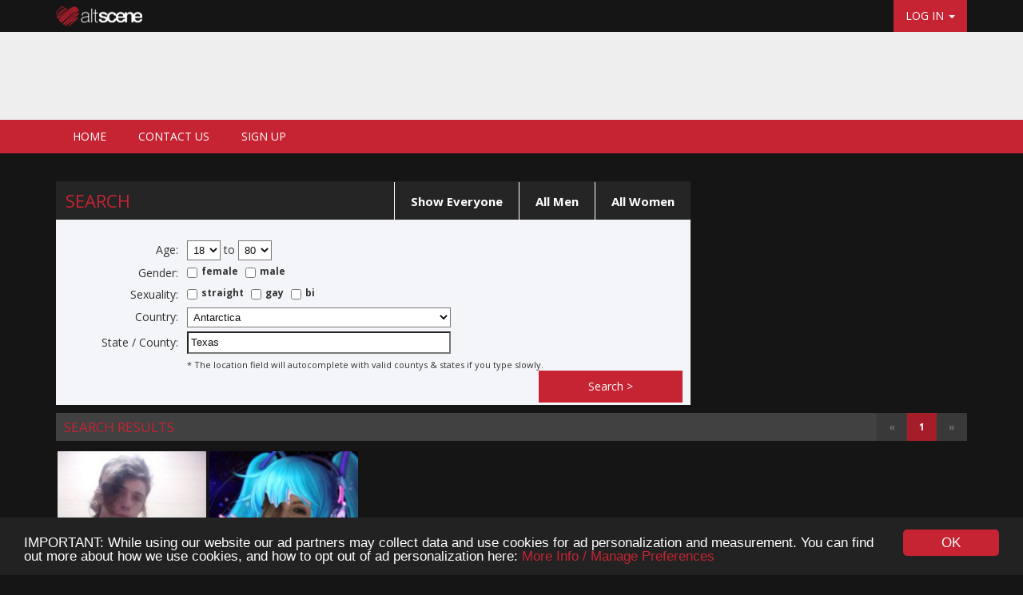

--- FILE ---
content_type: text/html; charset=UTF-8
request_url: https://www.altscene.com/site/search?county=Texas&country=Antarctica
body_size: 8924
content:
<!DOCTYPE html>
<html lang="en">
  <head>
  	
  			<!-- Global site tag (gtag.js) - Google Analytics -->
		<script async src="https://www.googletagmanager.com/gtag/js?id=UA-1296248-5"></script>
		<script>
		  window.dataLayer = window.dataLayer || [];
		  function gtag(){dataLayer.push(arguments);}
		  gtag('js', new Date());
		
		  gtag('config', 'UA-1296248-5');
		</script>
	  	
    <meta charset="utf-8">
    <meta http-equiv="X-UA-Compatible" content="IE=edge">
   
   	   		<meta name="viewport" content="width=device-width, initial-scale=1">
   	    
    <!-- The above 3 meta tags *must* come first in the head; any other head content must come *after* these tags -->
    		<title>AltScene in Texas, Antarctica | Free Alternative Dating</title> 
		
	 
		<meta name="description" content="Alternative dating and profile site for goths, punks, emos and everyone into the alternative music scene." />
		
			<meta name="keywords" content="alternative dating, punk dating, emo dating, goth dating, emo dating site, indie dating site, punk dating site, emo singles, free alternative dating, alternative dating site" />
	
	
    <!-- Bootstrap -->
    <link href="/css/bootstrap.min.css?v=2" rel='stylesheet' type='text/css' />
    
    <link href='https://fonts.googleapis.com/css?family=Open+Sans:400italic,700italic,300,400,700,800' rel='stylesheet' type='text/css' />
    
    <link href="https://fonts.googleapis.com/css?family=Raleway:300,400,700" rel="stylesheet" type='text/css' />
    
    <link href="/css/font-awesome.min.css" rel='stylesheet' type='text/css' />
    
    <link href="/css/style-v3.css?v=65" rel="stylesheet" type="text/css" />
    <link href="/css/custom.css?v=22" rel="stylesheet" type="text/css" />

    <!-- HTML5 shim and Respond.js for IE8 support of HTML5 elements and media queries -->
    <!-- WARNING: Respond.js doesn't work if you view the page via file:// -->
    <!--[if lt IE 9]>
      <script src="https://oss.maxcdn.com/html5shiv/3.7.2/html5shiv.min.js"></script>
      <script src="https://oss.maxcdn.com/respond/1.4.2/respond.min.js"></script>
    <![endif]-->
    	
	<link rel="icon" type="image/png" href="/images/fav_icon.png?v=8" />
	
	<!-- jQuery (necessary for Bootstrap's JavaScript plugins) -->
    <script src="https://ajax.googleapis.com/ajax/libs/jquery/1.11.3/jquery.min.js"></script>
    <!-- Include all compiled plugins (below), or include individual files as needed -->
    <script src="/js/bootstrap.min.js"></script>
    
    <script src="/forum/forum.js?v=2" type="text/javascript"></script> 
    <script src="/chat/chat.js?v=9" type="text/javascript"></script> 
	<script src="/javascripts/main.js?v=9" type="text/javascript"></script>
	<script src="/javascripts/jscolor/jscolor.js" type="text/javascript"></script> 
	<!-- Go to www.addthis.com/dashboard to customize your tools -->
	<script type="text/javascript" src="//s7.addthis.com/js/300/addthis_widget.js#pubid=ra-561629dd300d94fa" async="async"></script>
	
    <!-- Begin Cookie Consent plugin by Silktide - http://silktide.com/cookieconsent -->
	<script type="text/javascript">
	    window.cookieconsent_options = {"message":"IMPORTANT: While using our website our ad partners may collect data and use cookies for ad personalization and measurement. You can find out more about how we use cookies, and how to opt out of ad personalization here: ","dismiss":"OK","learnMore":"More Info / Manage Preferences","link":"https://www.altscene.com/site/terms#privacy_and_ads","theme":"/css/cookie.css?v=5"};
	</script>
	
	<script type="text/javascript" src="//cdnjs.cloudflare.com/ajax/libs/cookieconsent2/1.0.9/cookieconsent.min.js"></script>
	<!-- End Cookie Consent plugin -->

		
	<script src="https://www.google.com/recaptcha/api.js" async defer></script>
		
  </head>
  <body >
  	<div id="top-header" class="dark-bg ">
	    <div id="top-header-container" class="container">
	  		<div class="row" style="height: 40px;">
	    		<div class="col-md-12">
	    			<a id="nav-brand-main" href="https://www.altscene.com" class="navbar-brand">
	    					    					<img src="/images/alt_scene_logo_final_small_light.png" alt="AltScene" />
	    					    			</a>
    				<ul class="nav navbar-nav navbar-right hidden-xs">
    										        <li class="dropdown">
					          <a id="login-button-header" href="#" class="dropdown-toggle" data-toggle="dropdown" role="button" aria-haspopup="true" aria-expanded="false">LOG IN <span class="caret"></span></a>
					          <ul id="login-box" class="dropdown-menu">
					            <form class="well2" action="/" method="post">
					            	
					            	<input type='hidden' name='CSRFName' value='CSRFGuard_1389229890' /><input type='hidden' name='CSRFToken' value='ded5ffd100923fddf02dd518a59d00d73b9a87c347e7d94921abc310d64f484e490f254ff1ed831a98189fc415a3f9a884894818248b306401424afb065dc3d6' />					            	
									<label>Email address</label>
									<input type="text" class="input-large" name="email" />
									<label>Password</label>
									<input type="password" class="input-large" name="password" />
									<div class="divider">
										<!-- -->
									</div>
									<button type="submit" class="btn " name="login_submit" id="login_submit">
										Log in
									</button>
									<!-- // FB login 
										<div class="btn button fb-login" style="background-color: #3b5998 !important; border-radius: 0; margin-bottom: 10px" onClick="logInWithFacebook()"><i class="fa fa-facebook"></i> Log in with Facebook</div>
									-->
									<div id="forgotten_password">
										<a href="/account/password">Forgotten your password?</a>
									</div>
								</form>
					          </ul>
					        </li>
					    				    </ul>
				    
	    			<div id="social-bookmarks" class="hidden-xs">
						<div style="float: right;margin: 0 0 0 5px;">
							<div class="addthis_sharing_toolbox" data-url="https://www.altscene.com" data-title="AltScene - The FREE Alternative Dating Site"></div>
						</div>
						
					</div>
	    			
	    		</div>
	    	</div>
	    </div>
   </div>
      
      		<div id="top-ad-outer">
	   		<div class="container">
	   			<div id="top-ad-container">
	   					   						<div class="responsive-ad-horizontal">
		<script async src="https://pagead2.googlesyndication.com/pagead/js/adsbygoogle.js?client=ca-pub-5972753466314672" crossorigin="anonymous"></script>
		<!-- altscene_responsive_top -->
		<ins class="adsbygoogle responsive-top-ins"
		     style="display:block"
		     data-ad-client="ca-pub-5972753466314672"
		     data-ad-slot="3850848875"
		     data-ad-format="horizontal"
		     data-full-width-responsive="true"></ins>
				<script>
			(adsbygoogle = window.adsbygoogle || []).push({});
			</script>  	
	</div>
	   					   			</div>
	   		</div>
	   	</div>
      <div id="main-menu" class="color-bg" style="">
	    <div class="container">
	  		<div id="main-menu-container" class="row">
	    		<div class="col-md-12">
	    			<nav class="navbar">
					  <div class="container-fluid">
					  						  		<ul id="mobile-login-menu" class="nav navbar-nav navbar-right visible-xs">
					  			<li>
							  		<a class="menu" href="/account/signup" style="border-right: 1px solid #fff;">
										SIGN&nbsp;UP
									</a>
								</li>
								<li class="dropdown">
						          <a href="#" class="dropdown-toggle" data-toggle="dropdown" role="button" aria-haspopup="true" aria-expanded="false">LOG IN <span class="caret"></span></a>
						          <ul id="login-box" class="dropdown-menu">
						            <form class="well2" action="/" method="post">
						            	
						            	<input type='hidden' name='CSRFName' value='CSRFGuard_1860330813' /><input type='hidden' name='CSRFToken' value='a2c3d0b77e2e4ebfae2a84c4c520e0f2adc588568ce00b1c6b69a73ce03c29e838372d0949b2d0006684bc33e6a9d7ef6804b43c555ac7d75d953a9e734b73df' />						            	
										<label>Email address</label>
										<input type="text" class="input-large" name="email" />
										<label>Password</label>
										<input type="password" class="input-large" name="password" />
										<div class="divider">
											<!-- -->
										</div>
										<button type="submit" class="btn " name="login_submit2" id="login_submit2">
											Log in
										</button>
										<!-- // FB login
											<div class="btn button fb-login" style="background-color: #3b5998 !important; border-radius: 0; margin-bottom: 10px" onClick="logInWithFacebook()"><i class="fa fa-facebook"></i> Log in with Facebook</div>
										-->
										<div id="forgotten_password">
											<a href="/account/password">Forgotten your password?</a>
										</div>
									</form>
						          </ul>
						        </li>
						      </ul>
					  						
					    <!-- Collect the nav links, forms, and other content for toggling -->
					    <div class="collapse navbar-collapse" id="main-menu-nav">
					      <ul class="nav navbar-nav">
					      									<li>
									<a class="menu" href="/">
										HOME
									</a>	
								</li>				
								<li>
									<a class="menu" href="/site/contact">
										CONTACT US
									</a>
								</li>	
													
								<li>
									<a class="menu" href="/account/signup">
										SIGN&nbsp;UP
									</a>
								</li>	
												     </ul>    			       
					     					      
					    </div><!-- /.navbar-collapse -->
					  </div><!-- /.container-fluid -->
					</nav>
	    		</div>
	    	</div>
	    </div>
   </div>
      
   <!--
   <div id="login-error-bar" class="errors">
		<center>
	       IMPORTANT: We will be taking the site offline for a server update in the next 10 minutes.<br />We advise against starting any new messages / profile updates etc. in this period in case the site goes offline before you have saved them.
	    </center>
	</div>
	-->

   	   		<div id="top-ad-outer-mobile">
	   		<div class="container">
	   			<div id="top-ad-container-mobile">
	   					<div class="responsive-ad-horizontal">
		<script async src="https://pagead2.googlesyndication.com/pagead/js/adsbygoogle.js?client=ca-pub-5972753466314672" crossorigin="anonymous"></script>
		<!-- altscene_responsive_top -->
		<ins class="adsbygoogle responsive-top-ins"
		     style="display:block"
		     data-ad-client="ca-pub-5972753466314672"
		     data-ad-slot="3850848875"
		     data-ad-format="horizontal"
		     data-full-width-responsive="true"></ins>
				<script>
			(adsbygoogle = window.adsbygoogle || []).push({});
			</script>  	
	</div>
	   			</div>
	   		</div>
	   	</div>
   	
	<style type="text/css">
				
		#county_td {
			position: relative;
		}
		
		#country, #county {
			width: 330px;
		}
	
		#county_results {
			position:absolute;
			top:25px;
			left:0px;
			z-index:50;
			background-color: #fff;
			border: 1px solid #ccc;
			width: 350px;
		}
		
		#county_td ul {
			padding: 0;
			margin: 0;
			list-style: none;
		}
		
		#county_td ul li {
			padding: 4px 3px;
			color: #111;
			border-bottom: 1px dotted #ccc;
		}
		
		#county_td ul li:hover {
			cursor: pointer;
			background-color: #ddd;
		}
						
		#search { width: 100%; }
		
		#search td, #search th {
			font-size: 14px;
			vertical-align: middle;
			padding: 1px 3px 4px 8px;
			font-weight: normal;
		}
		
		#search th {
			text-align: right;
		}
		
		#search td label {
			padding: 0px 5px;
			vertical-align: top;
			border-spacing: 0;
			font-size: 12px;
		}
		
		#search td select, #search td input {
			font-size: 13px;
			padding: 3px;
		}
				
		#search_options_div { margin-right: 346px; }
		#search_options_div .block-link-right { margin-top: -11px; padding: 14px 20px; }
		#search-options-inner { padding: 10px;height: 232px; }
		.page-link-bar h3 { width: 155px; float: left;margin: 9px 10px;font-size: 17px; }
		#search_button { float: right; width: 180px; margin-top: -7px; }
		#search-square-ad { position: absolute;top:20px; right:0; }
		
		@media (max-width : 1199px) {
			#search-square-ad .responsive-ad-square { width: 336px; }
		}
		
		@media (max-width : 991px) {
			#search_options_div { margin-right: 0; }
			#search-square-ad .responsive-ad-square { width: 0; height: 0; }
			#search-square-ad .adsbygoogle { display: none!important; }
			#search-options-inner { height: 278px; }
			#search_button { margin: 5px 0; }
			#country, #county { width: 100%;	}
			#county_results { width: 100%; }
		}
		
		@media (max-width : 767px) {
			.page-link-bar h3 { width: 80px; }
			#search-options-inner { height: 290px; }
		}
	</style>

	<div class="container">
		
		<div class="row" style="position: relative;">
		
			<div id="search-square-ad">
					<div class="responsive-ad-square">
		<script async src="https://pagead2.googlesyndication.com/pagead/js/adsbygoogle.js?client=ca-pub-5972753466314672" crossorigin="anonymous"></script>
		<!-- altscene_responsive_square -->
		<ins class="adsbygoogle"
		     style="display:block"
		     data-ad-client="ca-pub-5972753466314672"
		     data-ad-slot="9897382479"
		     data-ad-format="rectangle"></ins>
			<script>
			(adsbygoogle = window.adsbygoogle || []).push({});
			</script>  	
	</div>
			</div>
						
			<div id="search_options_div">
				<h1 class="dark-heading">
											<a class="block-link-right" style="margin-right: -12px;" href="/site/search?show=women">All Women</a>  
						<a class="block-link-right" href="/site/search?show=men">All Men</a>
						<a class="block-link-right hidden-xs" href="/site/search?show=all">Show Everyone</a> 
										
					SEARCH
				</h1>
				<div id="search-options-inner" class="lightest-bg">				
					<form method="get" action="/site/search">
						<table id="search" style="margin-top: 15px;">
							<tr>
								<th>Age:</th>
								<td colspan="2">
									<select name="age_from">
																					<option value="18" >18</option>
																					<option value="19" >19</option>
																					<option value="20" >20</option>
																					<option value="21" >21</option>
																					<option value="22" >22</option>
																					<option value="23" >23</option>
																					<option value="24" >24</option>
																					<option value="25" >25</option>
																					<option value="26" >26</option>
																					<option value="27" >27</option>
																					<option value="28" >28</option>
																					<option value="29" >29</option>
																					<option value="30" >30</option>
																					<option value="31" >31</option>
																					<option value="32" >32</option>
																					<option value="33" >33</option>
																					<option value="34" >34</option>
																					<option value="35" >35</option>
																					<option value="36" >36</option>
																					<option value="37" >37</option>
																					<option value="38" >38</option>
																					<option value="39" >39</option>
																					<option value="40" >40</option>
																					<option value="41" >41</option>
																					<option value="42" >42</option>
																					<option value="43" >43</option>
																					<option value="44" >44</option>
																					<option value="45" >45</option>
																					<option value="46" >46</option>
																					<option value="47" >47</option>
																					<option value="48" >48</option>
																					<option value="49" >49</option>
																					<option value="50" >50</option>
																					<option value="51" >51</option>
																					<option value="52" >52</option>
																					<option value="53" >53</option>
																					<option value="54" >54</option>
																					<option value="55" >55</option>
																					<option value="56" >56</option>
																					<option value="57" >57</option>
																					<option value="58" >58</option>
																					<option value="59" >59</option>
																					<option value="60" >60</option>
																					<option value="61" >61</option>
																					<option value="62" >62</option>
																					<option value="63" >63</option>
																					<option value="64" >64</option>
																					<option value="65" >65</option>
																					<option value="66" >66</option>
																					<option value="67" >67</option>
																					<option value="68" >68</option>
																					<option value="69" >69</option>
																					<option value="70" >70</option>
																					<option value="71" >71</option>
																					<option value="72" >72</option>
																					<option value="73" >73</option>
																					<option value="74" >74</option>
																					<option value="75" >75</option>
																					<option value="76" >76</option>
																					<option value="77" >77</option>
																					<option value="78" >78</option>
																					<option value="79" >79</option>
																					<option value="80" >80</option>
																			</select>
									to
									<select name="age_to">
																					<option value="18" >18</option>
																					<option value="19" >19</option>
																					<option value="20" >20</option>
																					<option value="21" >21</option>
																					<option value="22" >22</option>
																					<option value="23" >23</option>
																					<option value="24" >24</option>
																					<option value="25" >25</option>
																					<option value="26" >26</option>
																					<option value="27" >27</option>
																					<option value="28" >28</option>
																					<option value="29" >29</option>
																					<option value="30" >30</option>
																					<option value="31" >31</option>
																					<option value="32" >32</option>
																					<option value="33" >33</option>
																					<option value="34" >34</option>
																					<option value="35" >35</option>
																					<option value="36" >36</option>
																					<option value="37" >37</option>
																					<option value="38" >38</option>
																					<option value="39" >39</option>
																					<option value="40" >40</option>
																					<option value="41" >41</option>
																					<option value="42" >42</option>
																					<option value="43" >43</option>
																					<option value="44" >44</option>
																					<option value="45" >45</option>
																					<option value="46" >46</option>
																					<option value="47" >47</option>
																					<option value="48" >48</option>
																					<option value="49" >49</option>
																					<option value="50" >50</option>
																					<option value="51" >51</option>
																					<option value="52" >52</option>
																					<option value="53" >53</option>
																					<option value="54" >54</option>
																					<option value="55" >55</option>
																					<option value="56" >56</option>
																					<option value="57" >57</option>
																					<option value="58" >58</option>
																					<option value="59" >59</option>
																					<option value="60" >60</option>
																					<option value="61" >61</option>
																					<option value="62" >62</option>
																					<option value="63" >63</option>
																					<option value="64" >64</option>
																					<option value="65" >65</option>
																					<option value="66" >66</option>
																					<option value="67" >67</option>
																					<option value="68" >68</option>
																					<option value="69" >69</option>
																					<option value="70" >70</option>
																					<option value="71" >71</option>
																					<option value="72" >72</option>
																					<option value="73" >73</option>
																					<option value="74" >74</option>
																					<option value="75" >75</option>
																					<option value="76" >76</option>
																					<option value="77" >77</option>
																					<option value="78" >78</option>
																					<option value="79" >79</option>
																					<option value="80" selected="selected">80</option>
																			</select>
								</td>
							</tr>
															<tr>
									<th>Gender:</th>
									<td>
										<input type="checkbox" name="female" id="female"  /><label for="female">female</label>
										<input type="checkbox" name="male" id="male"  /><label for="male">male</label>
									</td>
									<td>
										&nbsp;
									</td>
								</tr>
								<tr>
									<th>Sexuality:</th>
									<td colspan="2">
										<input type="checkbox" name="straight" id="straight"  /><label for="straight">straight</label>
										<input type="checkbox" name="gay" id="gay"  /><label for="gay">gay</label>
										<input type="checkbox" name="bi" id="bi"  /><label for="bi">bi</label>
									</td>
								</tr>
														<tr>	
								<th>Country:</th>
								<td>
												<select id="country" name="country" >
									<option value="Anywhere">All Countries</option> 
							
				<option value="United States">United States</option> 
				<option value="United Kingdom">United Kingdom</option>
				<option value="">-------------</option> 
				<option value="Afghanistan">Afghanistan</option> 
				<option value="Albania">Albania</option> 
				<option value="Algeria">Algeria</option> 
				<option value="American Samoa">American Samoa</option> 
				<option value="Andorra">Andorra</option> 
				<option value="Angola">Angola</option> 
				<option value="Anguilla">Anguilla</option> 
				<option value="Antarctica">Antarctica</option> 
				<option value="Antigua And Barbuda">Antigua And Barbuda</option> 
				<option value="Argentina">Argentina</option> 
				<option value="Armenia">Armenia</option> 
				<option value="Aruba">Aruba</option> 
				<option value="Australia">Australia</option> 
				<option value="Austria">Austria</option> 
				<option value="Azerbaijan">Azerbaijan</option> 
				<option value="Bahamas">Bahamas</option> 
				<option value="Bahrain">Bahrain</option> 
				<option value="Bangladesh">Bangladesh</option> 
				<option value="Barbados">Barbados</option> 
				<option value="Belarus">Belarus</option> 
				<option value="Belgium">Belgium</option> 
				<option value="Belize">Belize</option> 
				<option value="Benin">Benin</option> 
				<option value="Bermuda">Bermuda</option> 
				<option value="Bhutan">Bhutan</option> 
				<option value="Bolivia">Bolivia</option> 
				<option value="Bosnia and Herzegowina">Bosnia and Herzegowina</option> 
				<option value="Botswana">Botswana</option> 
				<option value="Bouvet Island">Bouvet Island</option> 
				<option value="Brazil">Brazil</option> 
				<option value="British Indian Ocean Territory">British Indian Ocean Territory</option> 
				<option value="Brunei Darussalam">Brunei Darussalam</option> 
				<option value="Bulgaria">Bulgaria</option> 
				<option value="Burkina Faso">Burkina Faso</option> 
				<option value="Burma">Burma</option> 
				<option value="Burundi">Burundi</option> 
				<option value="Cambodia">Cambodia</option> 
				<option value="Cameroon">Cameroon</option> 
				<option value="Canada">Canada</option> 
				<option value="Cape Verde">Cape Verde</option> 
				<option value="Cayman Islands">Cayman Islands</option> 
				<option value="Central African Republic">Central African Republic</option> 
				<option value="Chad">Chad</option> 
				<option value="Chile">Chile</option> 
				<option value="China">China</option> 
				<option value="Christmas Island">Christmas Island</option> 
				<option value="Cocos (Keeling) Islands">Cocos (Keeling) Islands</option> 
				<option value="Colombia">Colombia</option> 
				<option value="Comoros">Comoros</option> 
				<option value="Congo">Congo</option> 
				<option value="Congo, the Democratic Republic of the">Congo, the Democratic Republic of the</option> 
				<option value="Cook Islands">Cook Islands</option> 
				<option value="Costa Rica">Costa Rica</option> 
				<option value="Cote d'Ivoire">Cote d'Ivoire</option> 
				<option value="Croatia">Croatia</option> 
				<option value="Cuba">Cuba</option> 
				<option value="Cyprus">Cyprus</option> 
				<option value="Czech Republic">Czech Republic</option> 
				<option value="Denmark">Denmark</option> 
				<option value="Djibouti">Djibouti</option> 
				<option value="Dominica">Dominica</option> 
				<option value="Dominican Republic">Dominican Republic</option> 
				<option value="East Timor">East Timor</option> 
				<option value="Ecuador">Ecuador</option> 
				<option value="Egypt">Egypt</option> 
				<option value="El Salvador">El Salvador</option> 
				<option value="Equatorial Guinea">Equatorial Guinea</option> 
				<option value="Eritrea">Eritrea</option> 
				<option value="Espana">Espana</option> 
				<option value="Estonia">Estonia</option> 
				<option value="Ethiopia">Ethiopia</option> 
				<option value="Falkland Islands">Falkland Islands</option> 
				<option value="Faroe Islands">Faroe Islands</option> 
				<option value="Fiji">Fiji</option> 
				<option value="Finland">Finland</option> 
				<option value="France">France</option> 
				<option value="French Guiana">French Guiana</option> 
				<option value="French Polynesia">French Polynesia</option> 
				<option value="French Southern Territories">French Southern Territories</option> 
				<option value="Gabon">Gabon</option> 
				<option value="Gambia">Gambia</option> 
				<option value="Georgia">Georgia</option> 
				<option value="Germany">Germany</option> 
				<option value="Ghana">Ghana</option> 
				<option value="Gibraltar">Gibraltar</option> 
				<option value="Greece">Greece</option> 
				<option value="Greenland">Greenland</option> 
				<option value="Grenada">Grenada</option> 
				<option value="Guadeloupe">Guadeloupe</option> 
				<option value="Guam">Guam</option> 
				<option value="Guatemala">Guatemala</option> 
				<option value="Guinea">Guinea</option> 
				<option value="Guinea-Bissau">Guinea-Bissau</option> 
				<option value="Guyana">Guyana</option> 
				<option value="Haiti">Haiti</option> 
				<option value="Heard and Mc Donald Islands">Heard and Mc Donald Islands</option> 
				<option value="Honduras">Honduras</option> 
				<option value="Hong Kong">Hong Kong</option> 
				<option value="Hungary">Hungary</option> 
				<option value="Iceland">Iceland</option> 
				<option value="India">India</option> 
				<option value="Indonesia">Indonesia</option> 
				<option value="Ireland">Ireland</option> 
				<option value="Israel">Israel</option> 
				<option value="Italy">Italy</option> 
				<option value="Iran">Iran</option> 
				<option value="Iraq">Iraq</option> 
				<option value="Jamaica">Jamaica</option> 
				<option value="Japan">Japan</option> 
				<option value="Jordan">Jordan</option> 
				<option value="Kazakhstan">Kazakhstan</option> 
				<option value="Kenya">Kenya</option> 
				<option value="Kiribati">Kiribati</option> 
				<option value="Korea, Republic of">Korea, Republic of</option> 
				<option value="Korea (South)">Korea (South)</option> 
				<option value="Kuwait">Kuwait</option> 
				<option value="Kyrgyzstan">Kyrgyzstan</option> 
				<option value="Lao People's Democratic Republic">Lao People's Democratic Republic</option> 
				<option value="Latvia">Latvia</option> 
				<option value="Lebanon">Lebanon</option> 
				<option value="Lesotho">Lesotho</option> 
				<option value="Liberia">Liberia</option> 
				<option value="Liechtenstein">Liechtenstein</option> 
				<option value="Lithuania">Lithuania</option> 
				<option value="Luxembourg">Luxembourg</option> 
				<option value="Macau">Macau</option> 
				<option value="Macedonia">Macedonia</option> 
				<option value="Madagascar">Madagascar</option> 
				<option value="Malawi">Malawi</option> 
				<option value="Malaysia">Malaysia</option> 
				<option value="Maldives">Maldives</option> 
				<option value="Mali">Mali</option> 
				<option value="Malta">Malta</option> 
				<option value="Marshall Islands">Marshall Islands</option> 
				<option value="Martinique">Martinique</option> 
				<option value="Mauritania">Mauritania</option> 
				<option value="Mauritius">Mauritius</option> 
				<option value="Mayotte">Mayotte</option> 
				<option value="Mexico">Mexico</option> 
				<option value="Micronesia, Federated States of">Micronesia, Federated States of</option> 
				<option value="Moldova, Republic of">Moldova, Republic of</option> 
				<option value="Monaco">Monaco</option> 
				<option value="Mongolia">Mongolia</option> 
				<option value="Montserrat">Montserrat</option> 
				<option value="Morocco">Morocco</option> 
				<option value="Mozambique">Mozambique</option> 
				<option value="Myanmar">Myanmar</option> 
				<option value="Namibia">Namibia</option> 
				<option value="Nauru">Nauru</option> 
				<option value="Nepal">Nepal</option> 
				<option value="Netherlands">Netherlands</option> 
				<option value="Netherlands Antilles">Netherlands Antilles</option> 
				<option value="New Caledonia">New Caledonia</option> 
				<option value="New Zealand">New Zealand</option> 
				<option value="Nicaragua">Nicaragua</option> 
				<option value="Niger">Niger</option> 
				<option value="Nigeria">Nigeria</option> 
				<option value="Niue">Niue</option> 
				<option value="Norfolk Island">Norfolk Island</option> 
				<option value="Northern Ireland">Northern Ireland</option> 
				<option value="Northern Mariana Islands">Northern Mariana Islands</option> 
				<option value="Norway">Norway</option> 
				<option value="Oman">Oman</option> 
				<option value="Pakistan">Pakistan</option> 
				<option value="Palau">Palau</option> 
				<option value="Palestine">Palestine</option> 
				<option value="Panama">Panama</option> 
				<option value="Papua New Guinea">Papua New Guinea</option> 
				<option value="Paraguay">Paraguay</option> 
				<option value="Peru">Peru</option> 
				<option value="Philippines">Philippines</option> 
				<option value="Pitcairn">Pitcairn</option> 
				<option value="Poland">Poland</option> 
				<option value="Portugal">Portugal</option> 
				<option value="Puerto Rico">Puerto Rico</option> 
				<option value="Qatar">Qatar</option> 
				<option value="Reunion">Reunion</option> 
				<option value="Romania">Romania</option> 
				<option value="Russia">Russia</option> 
				<option value="Rwanda">Rwanda</option> 
				<option value="Saint Kitts and Nevis">Saint Kitts and Nevis</option> 
				<option value="Saint Lucia">Saint Lucia</option> 
				<option value="Saint Vincent and the Grenadines">Saint Vincent and the Grenadines</option> 
				<option value="Samoa (Independent)">Samoa (Independent)</option> 
				<option value="San Marino">San Marino</option> 
				<option value="Sao Tome and Principe">Sao Tome and Principe</option> 
				<option value="Saudi Arabia">Saudi Arabia</option> 
				<option value="Scotland">Scotland</option> 
				<option value="Senegal">Senegal</option> 
				<option value="Serbia and Montenegro">Serbia and Montenegro</option> 
				<option value="Seychelles">Seychelles</option> 
				<option value="Sierra Leone">Sierra Leone</option> 
				<option value="Singapore">Singapore</option> 
				<option value="Slovakia">Slovakia</option> 
				<option value="Slovenia">Slovenia</option> 
				<option value="Solomon Islands">Solomon Islands</option> 
				<option value="Somalia">Somalia</option> 
				<option value="South Africa">South Africa</option> 
				<option value="South Georgia and the South Sandwich Islands">South Georgia and the South Sandwich Islands</option> 
				<option value="South Korea">South Korea</option> 
				<option value="Spain">Spain</option> 
				<option value="Sri Lanka">Sri Lanka</option> 
				<option value="St. Helena">St. Helena</option> 
				<option value="St. Pierre and Miquelon">St. Pierre and Miquelon</option> 
				<option value="Suriname">Suriname</option> 
				<option value="Svalbard and Jan Mayen Islands">Svalbard and Jan Mayen Islands</option> 
				<option value="Swaziland">Swaziland</option> 
				<option value="Sweden">Sweden</option> 
				<option value="Switzerland">Switzerland</option> 
				<option value="Syria">Syria</option> 
				<option value="Taiwan">Taiwan</option> 
				<option value="Tajikistan">Tajikistan</option> 
				<option value="Tanzania">Tanzania</option> 
				<option value="Thailand">Thailand</option> 
				<option value="Togo">Togo</option> 
				<option value="Tokelau">Tokelau</option> 
				<option value="Tonga">Tonga</option> 
				<option value="Trinidad">Trinidad</option> 
				<option value="Trinidad and Tobago">Trinidad and Tobago</option> 
				<option value="Tunisia">Tunisia</option> 
				<option value="Turkey">Turkey</option> 
				<option value="Turkmenistan">Turkmenistan</option> 
				<option value="Turks and Caicos Islands">Turks and Caicos Islands</option> 
				<option value="Tuvalu">Tuvalu</option> 
				<option value="Uganda">Uganda</option> 
				<option value="Ukraine">Ukraine</option> 
				<option value="United Arab Emirates">United Arab Emirates</option>
				<option value="United Kingdom">United Kingdom</option> 
				<option value="United States">United States</option> 
				<option value="Uruguay">Uruguay</option> 
				<option value="Uzbekistan">Uzbekistan</option> 
				<option value="Vanuatu">Vanuatu</option> 
				<option value="Vatican City State (Holy See)">Vatican City State (Holy See)</option> 
				<option value="Venezuela">Venezuela</option> 
				<option value="Viet Nam">Viet Nam</option> 
				<option value="Virgin Islands (British)">Virgin Islands (British)</option> 
				<option value="Virgin Islands (U.S.)">Virgin Islands (U.S.)</option> 
				<option value="Wales">Wales</option> 
				<option value="Wallis and Futuna Islands">Wallis and Futuna Islands</option> 
				<option value="Western Sahara">Western Sahara</option> 
				<option value="Yemen">Yemen</option> 
				<option value="Zambia">Zambia</option> 
				<option value="Zimbabwe">Zimbabwe</option>
			</select>
										</td>
								<td rowspan="2">
									&nbsp;
								</td>
							</tr>		
							<tr>	
								<th>State / County:</th>
								<td>
									<div id="county_td">
										<span id="county_select_container">
											<input type="text" id="county" name="county" value="Texas" onkeyup="showCountySearch();" autocomplete="off" onblur="setTimeout('hideCountySelect()', 300);" />
										</span>
										<div id="county_results" style="display:none;"></div>
									</div>
								</td>
							</tr>	
							<tr>
								<td style="padding-top: 0px;">&nbsp;</td>
								<td style="padding-top: 0px;" colspan="2">
									<div style="font-size: 11px;padding: 2px 0;">* The location field will autocomplete with valid countys &amp; states if you type slowly.</div>
								</td>
							</tr>
						</table>	
						
						<button type="submit" name="search" id="search_button">Search &#62;</button>
					</form>
				</div>
			</div>
		</div>
							
			
			
			<div class="mid-bg page-link-bar" style="margin-top: 10px;">
				<h3 class="color-fg"><span class="hidden-xs">SEARCH </span>RESULTS</h3>
				<div class="page-links-right">
					<nav><ul class="pagination"><li class="disabled"><a href="#">&laquo;</a></li><li class='active'><a><span class='hidden-sm hidden-xs'>1</span><span class='visible-sm visible-xs'>Page 1 of 1</span></a></li><li class='disabled'><a href=''>&raquo;</a></li></ul></nav></b>
				</div>
			</div>		
						
			<div class="row">
				<!-- RECENTLY ONLINE -->
				<div class="col-md-12">
					
					<div id="online-container" class="center-mobile">
						<div class="row">
									
													<div class="col-md-2 col-sm-3 col-xs-6">
								<div class="online male" onclick="viewProfile(287609)">									
									<div class="image">
										<a href="/profile/view/287609">
																							<img src="/images/190x190//media/2782894/img_2782894.jpg" alt="" />
																
										</a>
									</div>
									
									<div class="info">
										<p class="nickname">
											<b>Legend007</b>
										</p>
										
										<p class="datetime">
											Age: 30 /	straight										</p>
										
										<p class="location">
											Texas <br /> Antarctica										</p>
										
									</div>
								</div>
							</div>			
													
													<div class="col-md-2 col-sm-3 col-xs-6">
								<div class="online female" onclick="viewProfile(284762)">									
									<div class="image">
										<a href="/profile/view/284762">
																							<img src="/images/190x190//media/2760420/img_2760420.jpg" alt="" />
																
										</a>
									</div>
									
									<div class="info">
										<p class="nickname">
											<b>Weeabootrash4lyfe</b>
										</p>
										
										<p class="datetime">
											Age: 34 /	straight										</p>
										
										<p class="location">
											Texas <br /> Antarctica										</p>
										
									</div>
								</div>
							</div>			
													
												</div>
					</div>
				</div>
			</div>
			
						
			<div class="mid-bg page-link-bar" style="margin-bottom: 20px;">
				<div class="page-links-right">
					<nav><ul class="pagination"><li class="disabled"><a href="#">&laquo;</a></li><li class='active'><a><span class='hidden-sm hidden-xs'>1</span><span class='visible-sm visible-xs'>Page 1 of 1</span></a></li><li class='disabled'><a href=''>&raquo;</a></li></ul></nav></b>
				</div>
			</div>
					 
				
		
	</div>
	
	<script type="text/javascript">
	
		jQuery(document).ready(function($) {   
			isSearchPage = true;
			document.getElementById('country').value = 'Antarctica';
			initCountySelect();
		});
		
		function viewProfile(id) {
			window.location = "/profile/view/"+id;
		}
	</script>
	
	
				
	<div id="footer-div" class="lightest-bg">
		<div class="container">
			<div class="row">
				<div class="col-sm-3">
					<h3><a href="/">Alternative Dating</a></h3>
						
					<a href="/">Home</a>
					<a href="/site/contact">Contact Us</a>
								
				</div>
				<div class="col-sm-3">
					<h3><a href="/Emo_Dating_Site">Emo Dating</a></h3>
										
					<a href="/site/search?show=all">Search Profiles</a>
					<a href="/site/by_location">By Location</a>
					<a href="/site/recently_online">Recently Online</a>
										
				</div>
				<div class="col-sm-3">
					<h3><a href="/Punk_Dating_Site">Punk Dating</a></h3>
					
					<a href="/account/password">Forgotten Password?</a>
					<a href="/site/terms">Terms &amp; Conditions</a>
				</div>
				<div class="col-sm-3">
					<h3><a href="/Goth_Dating_Site">Goth Dating</a></h3>
					
											<a href="/account/signup">Signup</a>
										
											<a class="visible-xs" href="#" onclick="$('#mobile_form').submit();return false;">Switch to desktop site</a>
							
				</div>
			</div>
		</div>
	</div>
		
	<div id="copyright-div" class="dark-bg">
		<div class="container">	
			<div class="row">
				&copy; 2007 - 2026 AltScene - <a href="/">The Free Alternative Dating Site</a>.
				<a href="http://www.codadigital.com">Web Design &amp; Development, Coda Digital Nottingham</a>
			</div>
		</div>				
	</div>	
	
	<form id="mobile_form" action="" method="post" style="display: none;"><input type="hidden" name="force_desktop" value="y" /></form>
			    
    <script type="text/javascript">
		$('[placeholder]').focus(function() {
		  var input = $(this);
		  if (input.val() == input.attr('placeholder')) {
		    input.val('');
		    input.removeClass('placeholder');
		  }
		}).blur(function() {
		  var input = $(this);
		  if (input.val() == '' || input.val() == input.attr('placeholder')) {
		    input.addClass('placeholder');
		    input.val(input.attr('placeholder'));
		  }
		}).blur().parents('form').submit(function() {
		  $(this).find('[placeholder]').each(function() {
		    var input = $(this);
		    if (input.val() == input.attr('placeholder')) {
		      input.val('');
		    }
		  })
		});
	</script>	
  </body>
</html>

--- FILE ---
content_type: text/html; charset=UTF-8
request_url: https://www.altscene.com/get_county_select.php?c=Antarctica&v=Texas&name=county&id=county&search=y&rand=1768630666795
body_size: 35
content:
	<input id="county" name="county" size="44" type="text" value="Texas" onkeyup="showCountySearch();" autocomplete="off" onblur="setTimeout('hideCountySelect()', 300);" />


--- FILE ---
content_type: text/html; charset=utf-8
request_url: https://www.google.com/recaptcha/api2/aframe
body_size: -89
content:
<!DOCTYPE HTML><html><head><meta http-equiv="content-type" content="text/html; charset=UTF-8"></head><body><script nonce="JDotUNMYOppZ7LvlAmrTfw">/** Anti-fraud and anti-abuse applications only. See google.com/recaptcha */ try{var clients={'sodar':'https://pagead2.googlesyndication.com/pagead/sodar?'};window.addEventListener("message",function(a){try{if(a.source===window.parent){var b=JSON.parse(a.data);var c=clients[b['id']];if(c){var d=document.createElement('img');d.src=c+b['params']+'&rc='+(localStorage.getItem("rc::a")?sessionStorage.getItem("rc::b"):"");window.document.body.appendChild(d);sessionStorage.setItem("rc::e",parseInt(sessionStorage.getItem("rc::e")||0)+1);localStorage.setItem("rc::h",'1768630668653');}}}catch(b){}});window.parent.postMessage("_grecaptcha_ready", "*");}catch(b){}</script></body></html>